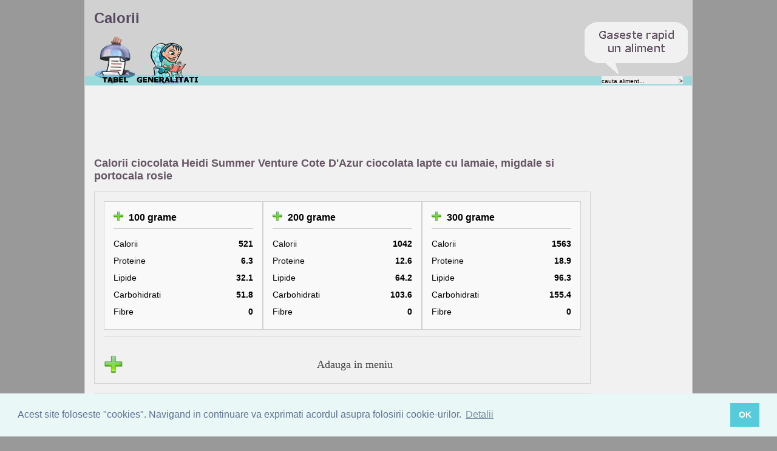

--- FILE ---
content_type: text/html; charset=UTF-8
request_url: https://calorii.oneden.com/Calorii-Ciocolata-Heidi-Summer-Venture-Cote-D-Azur-ciocolata-lapte-cu-lamaie-migdale-si-portocala-rosie.html
body_size: 3844
content:
<!DOCTYPE html PUBLIC "-//W3C//DTD XHTML 1.0 Strict//EN" "http://www.w3.org/TR/xhtml1/DTD/xhtml1-strict.dtd">
<html xmlns="http://www.w3.org/1999/xhtml" xml:lang="en" >
<head>
	<title>Calorii ciocolata Heidi Summer Venture Cote D&#039;Azur ciocolata lapte cu lamaie, migdale si portocala rosie</title>
	<link rel="canonical" href="https://calorii.oneden.com/Calorii-Ciocolata-Heidi-Summer-Venture-Cote-D-Azur-ciocolata-lapte-cu-lamaie-migdale-si-portocala-rosie.html" />
	<meta http-equiv="content-type" content="text/html; charset=iso-8859-1" />
	<meta name="viewport" content="width=device-width, initial-scale=1.0, maximum-scale=5.0, user-scalable=yes" />
	<meta name="author" content="Calorii" />
	<meta name="keywords" content="calorii, tabel calorii, dieta, diete, alimente, caloriile alimentelor" />
	<meta name="description" content="Calorii ciocolata Heidi Summer Venture Cote D&#039;Azur ciocolata lapte cu lamaie, migdale si portocala rosie - Dulciuri - calculator calorii si baza de date cu caloriile alimentelor." />
	<meta name="robots" content="all" />
		<style type="text/css" title="currentStyle" media="screen">
		@import "https://sc.oneden.com/style/style.css?version=30";
	</style>
	<script type="text/javascript" language="JavaScript" src="https://sc.oneden.com/js/script.js?version=10"></script>
		    <!-- Google tag (gtag.js) -->
    <script async src="https://www.googletagmanager.com/gtag/js?id=G-QQ0T3PCXXG"></script>
    <script>
      window.dataLayer = window.dataLayer || [];
      function gtag(){dataLayer.push(arguments);}
      gtag('js', new Date());

      gtag('config', 'G-QQ0T3PCXXG');
    </script></head>
<body id="main-body" onload="__onbodyload()">
<div class="wrapper clearfix">

<div id="header">
	<h1>Calorii</h1>
	<ul id="nav">
		<li id="menulink"><a href="https://calorii.oneden.com" title="Calorii">Calorii</a></li>
		<li id="genlink"><a href="https://calorii.oneden.com/despre/" title="Despre tabelul de calorii">Despre</a></li>
		<li id="searchspot"><form id="searchform" class="searchform" action="https://calorii.oneden.com/cauta/" method="get"><input id="s" type="text" name="s" value="cauta aliment..."><input type="submit" class="sbm" value=">"></form></li>
	</ul>
	<div id="rapidfindlabel"></div>
</div>



<div id="reclama_top">
	
	<script async src="https://pagead2.googlesyndication.com/pagead/js/adsbygoogle.js"></script>
<ins class="adsbygoogle"
     style="display:inline-block;width:728px;height:90px"
     data-ad-client="ca-pub-2172318997183373"
     data-ad-slot="0806740222"></ins>
<script>
     (adsbygoogle = window.adsbygoogle || []).push({});
</script></div>


<div id="wrapping_content">

<div id="reclama_dreapta">
	<script async src="https://pagead2.googlesyndication.com/pagead/js/adsbygoogle.js"></script>
<ins class="adsbygoogle"
     style="display:inline-block;width:160px;height:600px"
     data-ad-client="ca-pub-2172318997183373"
     data-ad-slot="4139303302"></ins>
<script>
     (adsbygoogle = window.adsbygoogle || []).push({});
</script></div>

<!--
<div id="reclama_mica">
	<a href='http://event.2parale.ro/events/click?ad_type=banner&aff_code=6916f664d&unique=4c094c303' target='_blank' rel='nofollow'><img src='http://calorii.oneden.com/images/b_parfumania-160.jpg' alt='Parfumania - Parfumuri si Cosmetice' title='Parfumania - Parfumuri si Cosmetice' border='0' /></a>
</div>
-->
<div id="content">
<h2>Calorii ciocolata Heidi Summer Venture Cote D&#039;Azur ciocolata lapte cu lamaie, migdale si portocala rosie</h2>


<div class="tabelcalorii aliment-detail-container">
	<div class="aliment-detail-columns">
		<div class="aliment-detail-column">
						<div class="aliment-column-header">
				<a href="https://calorii.oneden.com/AddToMenu/12974/100" rel="nofollow"><img src="https://sc.oneden.com/images/adauga.gif" width="16" height="16" alt="add" border="0" /></a> 100 grame
			</div>
			<div class="aliment-nutrition-list">
				<div class="nutrition-row">
					<span class="nutrition-label">Calorii</span>
					<span class="nutrition-value"><strong>521</strong></span>
				</div>
				<div class="nutrition-row">
					<span class="nutrition-label">Proteine</span>
					<span class="nutrition-value"><strong>6.3</strong></span>
				</div>
				<div class="nutrition-row">
					<span class="nutrition-label">Lipide</span>
					<span class="nutrition-value"><strong>32.1</strong></span>
				</div>
				<div class="nutrition-row">
					<span class="nutrition-label">Carbohidrati</span>
					<span class="nutrition-value"><strong>51.8</strong></span>
				</div>
				<div class="nutrition-row">
					<span class="nutrition-label">Fibre</span>
					<span class="nutrition-value"><strong>0</strong></span>
				</div>
			</div>
		</div>
		<div class="aliment-detail-column">
						<div class="aliment-column-header">
				<a href="https://calorii.oneden.com/AddToMenu/12974/200" rel="nofollow"><img src="https://sc.oneden.com/images/adauga.gif" width="16" height="16" alt="add" border="0" /></a> 200 grame
			</div>
			<div class="aliment-nutrition-list">
				<div class="nutrition-row">
					<span class="nutrition-label">Calorii</span>
					<span class="nutrition-value"><strong>1042</strong></span>
				</div>
				<div class="nutrition-row">
					<span class="nutrition-label">Proteine</span>
					<span class="nutrition-value"><strong>12.6</strong></span>
				</div>
				<div class="nutrition-row">
					<span class="nutrition-label">Lipide</span>
					<span class="nutrition-value"><strong>64.2</strong></span>
				</div>
				<div class="nutrition-row">
					<span class="nutrition-label">Carbohidrati</span>
					<span class="nutrition-value"><strong>103.6</strong></span>
				</div>
				<div class="nutrition-row">
					<span class="nutrition-label">Fibre</span>
					<span class="nutrition-value"><strong>0</strong></span>
				</div>
			</div>
		</div>
		<div class="aliment-detail-column">
						<div class="aliment-column-header">
				<a href="https://calorii.oneden.com/AddToMenu/12974/300" rel="nofollow"><img src="https://sc.oneden.com/images/adauga.gif" width="16" height="16" alt="add" border="0" /></a> 300 grame
			</div>
			<div class="aliment-nutrition-list">
				<div class="nutrition-row">
					<span class="nutrition-label">Calorii</span>
					<span class="nutrition-value"><strong>1563</strong></span>
				</div>
				<div class="nutrition-row">
					<span class="nutrition-label">Proteine</span>
					<span class="nutrition-value"><strong>18.9</strong></span>
				</div>
				<div class="nutrition-row">
					<span class="nutrition-label">Lipide</span>
					<span class="nutrition-value"><strong>96.3</strong></span>
				</div>
				<div class="nutrition-row">
					<span class="nutrition-label">Carbohidrati</span>
					<span class="nutrition-value"><strong>155.4</strong></span>
				</div>
				<div class="nutrition-row">
					<span class="nutrition-label">Fibre</span>
					<span class="nutrition-value"><strong>0</strong></span>
				</div>
			</div>
		</div>
	</div>
	<div class="aliment-add-row">
		<span class="adaugalameniu"><a href="https://calorii.oneden.com/AddToMenu/12974" class="addbig" rel="nofollow">Adauga in meniu</a></span>
	</div>
</div>


<p>
	In categoria <strong><a href="https://calorii.oneden.com/Calorii-Dulciuri/" title="Calorii dulciuri">dulciuri</a></strong> se mai gasesc si alte alimente, cu mai putine calorii: <br /><br />

			<span class="calorii_related"><a href="https://calorii.oneden.com/Calorii-Ciocolata-Toblerone.html" title="Calorii ciocolata Toblerone">Ciocolata Toblerone</a> (520 calorii)</span>
			<span class="calorii_related"><a href="https://calorii.oneden.com/Calorii-Ciocolata-cu-biscuiti-si-crema-de-frisca-Kandia.html" title="Calorii ciocolata cu biscuiti si crema de frisca Kandia">Ciocolata cu biscuiti si crema de frisca Kandia</a> (520 calorii)</span>
			<span class="calorii_related"><a href="https://calorii.oneden.com/Calorii-Ciocolata-cu-alune-si-stafide-Poiana.html" title="Calorii ciocolata cu alune si stafide Poiana">Ciocolata cu alune si stafide Poiana</a> (520 calorii)</span>
			<span class="calorii_related"><a href="https://calorii.oneden.com/Calorii-Ciocolata-alba-cu-musli-Poiana.html" title="Calorii ciocolata alba cu musli Poiana">Ciocolata alba cu musli Poiana</a> (520 calorii)</span>
			<span class="calorii_related"><a href="https://calorii.oneden.com/Calorii-Ciocolata-neagra-70-cu-portocale-JDGross.html" title="Calorii ciocolata neagra 70% cu portocale J.D.Gross">Ciocolata neagra 70% cu portocale J.D.Gross</a> (520 calorii)</span>
		<br /><br />Descopera si alte alimente care au fost marcate cu  tag-urile  <a href="https://calorii.oneden.com/tag/calorii-ciocolata/" title="Calorii ciocolata">ciocolata</a>, <a href="https://calorii.oneden.com/tag/calorii-ciocolata-lapte/" title="Calorii ciocolata lapte">ciocolata lapte</a>, <a href="https://calorii.oneden.com/tag/calorii-ciocolata-migdale/" title="Calorii ciocolata migdale">ciocolata migdale</a>.	<br /><br />
	<img src="https://sc.oneden.com/images/adauga.gif" width="16" height="16" alt="adauga" border="0" align="top" /> <a href="https://calorii.oneden.com/adauga-aliment/" title="Adauga caloriile pentru un aliment">Adauga un aliment</a>
	<img src="https://sc.oneden.com/images/report.gif" width="14" height="14" alt="valori gresite" border="0" align="top" /> <a href="https://calorii.oneden.com/report/Ciocolata-Heidi-Summer-Venture-Cote-D-Azur-ciocolata-lapte-cu-lamaie-migdale-si-portocala-rosie" title="Avertizeaza asupra valorilor gresite [Ciocolata Heidi Summer Venture Cote D&#039;Azur ciocolata lapte cu lamaie, migdale si portocala rosie]">Avertizeaza asupra unei greseli la acest aliment</a>
</p>
<p>
<b>Categorii de alimente: </b><br />
<a href="https://calorii.oneden.com/Calorii-Carne/">Carne</a> <a href="https://calorii.oneden.com/Calorii-Oua/">Oua</a> <a href="https://calorii.oneden.com/Calorii-Branzeturi/">Branzeturi</a> <a href="https://calorii.oneden.com/Calorii-Lactate/">Lactate</a> <a href="https://calorii.oneden.com/Calorii-Cereale/">Cereale</a> <a href="https://calorii.oneden.com/Calorii-Legume/">Legume</a> <a href="https://calorii.oneden.com/Calorii-Peste/">Peste</a> <a href="https://calorii.oneden.com/Calorii-Seminte/">Seminte</a> <a href="https://calorii.oneden.com/Calorii-Fructe/">Fructe</a> <a href="https://calorii.oneden.com/Calorii-Grasimi/">Grasimi</a> <a href="https://calorii.oneden.com/Calorii-Dulciuri/">Dulciuri</a> <a href="https://calorii.oneden.com/Calorii-Fast-food/">Fast food</a> <a href="https://calorii.oneden.com/Calorii-Bauturi/">Bauturi</a> <a href="https://calorii.oneden.com/Calorii-Condimente/">Condimente</a> <a href="https://calorii.oneden.com/Calorii-Sosuri/">Sosuri</a> <a href="https://calorii.oneden.com/Calorii-Snackuri/">Snackuri</a> <a href="https://calorii.oneden.com/Calorii-Mezeluri/">Mezeluri</a> <a href="https://calorii.oneden.com/Calorii-Suplimente/">Suplimente</a> <a href="https://calorii.oneden.com/Calorii-Paine/">Paine</a> <a href="https://calorii.oneden.com/Calorii-Altele/">Altele</a> <a href="https://calorii.oneden.com/Calorii-Mancare-gatita/">Mancare gatita</a> </p>
</div>


</div> <!--wrapping content -->

<div id="latest">
	<h3>Ultimele alimente adaugate</h3>
	<div class="treicol">
		
			<ul>
				<li><a href="https://calorii.oneden.com/Calorii-Baton-proteic-stracciatella-Born-Winner.html" title="Calorii Baton proteic stracciatella Born Winner">Baton proteic stracciatella Born Winner</a></li>
				<li><a href="https://calorii.oneden.com/Calorii-Faina-Ketomix-Universal.html" title="Calorii Faina Ketomix Universal">Faina Ketomix Universal</a></li>
				<li><a href="https://calorii.oneden.com/Calorii-Fasole-verde-extra-fina-congelata-600g-Delhaize-Mega-Image.html" title="Calorii Fasole verde extra fina congelata 600g Delhaize Mega Image">Fasole verde extra fina congelata 600g Delhaize Mega Image</a></li>
				<li><a href="https://calorii.oneden.com/Calorii-Fasole-boabe-Cannellini-conserva-Delhaize.html" title="Calorii Fasole boabe Cannellini conserva Delhaize">Fasole boabe Cannellini conserva Delhaize</a></li>
				<li><a href="https://calorii.oneden.com/Calorii-Covridog-Petru.html" title="Calorii Covridog Petru">Covridog Petru</a></li>
				<li><a href="https://calorii.oneden.com/Calorii-Pasta-de-ardei-dulce-Univer.html" title="Calorii Pasta de ardei dulce Univer">Pasta de ardei dulce Univer</a></li>
				<li><a href="https://calorii.oneden.com/Calorii-Pasta-ardei-iute-Univer.html" title="Calorii Pasta ardei iute Univer">Pasta ardei iute Univer</a></li>
				<li><a href="https://calorii.oneden.com/Calorii-Branza-Cottage-45-Hochland.html" title="Calorii Branza Cottage 4.5% Hochland ">Branza Cottage 4.5% Hochland </a></li>
				<li><a href="https://calorii.oneden.com/Calorii-Mix-4-seminte-Pirifan.html" title="Calorii Mix 4 seminte Pirifan">Mix 4 seminte Pirifan</a></li>
				<li class="ultimulaliment"><a href="https://calorii.oneden.com/Calorii-Seminte-de-chia-Pirifan.html" title="Calorii Seminte de chia Pirifan">Seminte de chia Pirifan</a></li>
			</ul>	</div>
	<div class="treicol treicol2">
		
			<ul>
				<li><a href="https://calorii.oneden.com/Calorii-Branza-Cheddar-Valley-Spire-maturata-ambalaj-rosu-Lidl.html" title="Calorii Branza Cheddar Valley Spire maturata (ambalaj rosu) Lidl">Branza Cheddar Valley Spire maturata (ambalaj rosu) Lidl</a></li>
				<li><a href="https://calorii.oneden.com/Calorii-Unt-german-82-Lidl.html" title="Calorii Unt german 82% Lidl">Unt german 82% Lidl</a></li>
				<li><a href="https://calorii.oneden.com/Calorii-Unt-creminos-60-Lidl.html" title="Calorii Unt creminos 60% Lidl">Unt creminos 60% Lidl</a></li>
				<li><a href="https://calorii.oneden.com/Calorii-Saleuri-din-foietaj-cu-unt-sarata-Lidl.html" title="Calorii Saleuri din foietaj cu unt sarata Lidl">Saleuri din foietaj cu unt sarata Lidl</a></li>
				<li><a href="https://calorii.oneden.com/Calorii-Unt-82-unsalted-Frico-Lidl.html" title="Calorii Unt 82% unsalted Frico Lidl">Unt 82% unsalted Frico Lidl</a></li>
				<li><a href="https://calorii.oneden.com/Calorii-Unt-825-Golden-Hills-Lidl.html" title="Calorii Unt 82.5% Golden Hills Lidl">Unt 82.5% Golden Hills Lidl</a></li>
				<li><a href="https://calorii.oneden.com/Calorii-Chifla-Burger-Americana-Lidl.html" title="Calorii Chifla Burger Americana Lidl">Chifla Burger Americana Lidl</a></li>
				<li><a href="https://calorii.oneden.com/Calorii-Chifla-burger-whole-grain-Lidl.html" title="Calorii Chifla burger whole grain Lidl">Chifla burger whole grain Lidl</a></li>
				<li><a href="https://calorii.oneden.com/Calorii-Chifla-burger-cu-seminte-Lidl.html" title="Calorii Chifla burger cu seminte Lidl">Chifla burger cu seminte Lidl</a></li>
				<li class="ultimulaliment"><a href="https://calorii.oneden.com/Calorii-Somon-Ocean-Sea-Lidl.html" title="Calorii Somon Ocean Sea Lidl">Somon Ocean Sea Lidl</a></li>
			</ul>	</div>
</div>

<div id="footer">
	<div class="footsep">&nbsp;</div>
	<div class="copyright">
		&copy; 2006-2026 <a href="http://oneden.com">OneDen.com</a> | <a href="https://calorii.oneden.com/avansat/" title="Cautare avansata de alimente">Cautare avansata de alimente</a> | <a href="https://calorii.oneden.com/calculator-calorii/" title="Calculator calorii">Calculator calorii</a> | <a href="https://calorii.oneden.com/calorii-consumate.html" title="Calculator calorii consumate">Calorii consumate</a> | <a href="https://calorii.oneden.com/imc.html" title="IMC - Indicele de Masa Corporala">IMC</a>
	</div>
</div>
</div>

<link rel="stylesheet" type="text/css" href="//cdnjs.cloudflare.com/ajax/libs/cookieconsent2/3.1.0/cookieconsent.min.css" />
<script src="//cdnjs.cloudflare.com/ajax/libs/cookieconsent2/3.1.0/cookieconsent.min.js"></script>
<script>
window.addEventListener("load", function(){
window.cookieconsent.initialise({
  "palette": {
    "popup": {
      "background": "#eaf7f7",
      "text": "#5c7291"
    },
    "button": {
      "background": "#56cbdb",
      "text": "#ffffff"
    }
  },
  "content": {
    "message": "Acest site foloseste \"cookies\". Navigand in continuare va exprimati acordul asupra folosirii cookie-urilor.",
    "dismiss": "OK",
    "link": "Detalii",
    "href": "https://calorii.oneden.com/cookies"
  }
})});
</script>

</body>
</html>

--- FILE ---
content_type: text/html; charset=utf-8
request_url: https://www.google.com/recaptcha/api2/aframe
body_size: 266
content:
<!DOCTYPE HTML><html><head><meta http-equiv="content-type" content="text/html; charset=UTF-8"></head><body><script nonce="wDkHESgyGayO1eppK-pnUw">/** Anti-fraud and anti-abuse applications only. See google.com/recaptcha */ try{var clients={'sodar':'https://pagead2.googlesyndication.com/pagead/sodar?'};window.addEventListener("message",function(a){try{if(a.source===window.parent){var b=JSON.parse(a.data);var c=clients[b['id']];if(c){var d=document.createElement('img');d.src=c+b['params']+'&rc='+(localStorage.getItem("rc::a")?sessionStorage.getItem("rc::b"):"");window.document.body.appendChild(d);sessionStorage.setItem("rc::e",parseInt(sessionStorage.getItem("rc::e")||0)+1);localStorage.setItem("rc::h",'1768288989303');}}}catch(b){}});window.parent.postMessage("_grecaptcha_ready", "*");}catch(b){}</script></body></html>

--- FILE ---
content_type: text/css
request_url: https://sc.oneden.com/style/style.css?version=30
body_size: 5153
content:
* {margin:0; padding:0;}
html
{
	background-color: #999;
}
div.wrapper
{
	position:relative;
	width:970px;
	margin:0px auto 0px auto;
	background: #f1f1f1 center repeat-y fixed;
	border: 1px solid #d1d1d1;
	color: #000000;
	padding: 15px;
	font:12px Verdana, Helvetica, sans-serif;
}
a {color: #423d3d;outline: none}
a:hover,
a.active
{
	color: #423d3d;
}
ul {list-style-type:none;}
fieldset {border:0;padding:0;margin:0;display:inline}
h1
{
	font-size: 24px;
}
h2
{
	font-size: 18px;
}
h5
{
	font-size: 14px;
}
/*.wrapper
{
	background-color: #dddddd;
	padding-top: 20px;
	padding-bottom: 19px;
	padding-left: 20px;
	padding-right: 20px;

}*/
.clearfix:after {
    content: "."; 
    display: block; 
    height: 0; 
    clear: both; 
    visibility: hidden;
}
.clearfix {display: inline;}
* html .clearfix {height: 1%;}
.clearfix {display: block;}


/*---[ Main Navigation ]---*/
#nav {margin:0; padding:0; list-style-type:none;height: 80px;width: 100%;float: left;overflow: hidden;}
#nav li {margin: 0; padding: 0; display: inline;list-style: none;}

#nav a
{
	float: left;
	padding: 80px 0 0 0;
	text-indent: -2000px;
	overflow: hidden;
	height: 0px !important;
    background: url(../images/spritemenu.gif) left no-repeat;
}

li#menulink a
{
	width: 69px;
    background-position: -2px -2px;
}
li#genlink a
{
	width: 105px;
    background-position: -72px -2px;
}
li#jurnalelink a
{
	width: 157px;
    background-position: -178px -2px;
}
/*li#menulink a:hover,
li#menulink a.selected
{
	background: url(../images/menu/menu.jpg) left no-repeat;
}*/
li#opiniilink a
{
	width: 91px;
	background: url(../images/menu/discuss.jpg) left no-repeat;
}
/*
li#opiniilink a:hover,
li#opiniilink a.selected
{
	background: url(../images/menu/discuss.jpg) left no-repeat;
}*/
li#celeblink a
{
	width: 108px;
	background: url(../images/menu/celeb.jpg) left no-repeat;
}
/*
li#celeblink a:hover,
li#celeblink a.selected
{
	background: url(../images/menu/celeb.jpg) left no-repeat;
}*/

/*---[ Header ]---*/
#header {
	background-color: #d1d1d1;
	margin: -15px;
	padding: 15px;
	margin-bottom: 15px;
	height: 110px;
	background-image: url(../images/trsp.gif);
	background-position: bottom;
	background-repeat: repeat-x;
}
	#header h1
	{
		color: #56485F;
		margin: 0px 0px 15px 0px;
	}

/*---[ Left Column ]---*/

/*---[ Right Column ]---*/

/*---[ Footer ]---*/
#footer
{
	width: 788px;
	background-color: #E1E1E1;
	padding: 15px;
	height: 30px;
}
	div.copyright
	{
		margin-left: 0px;
		margin-top: 10px;
		margin-bottom: 0px;
		width: 680px;
		float: left;
	}
/*---[ Main Content ]---*/

#wrapping_content
{

}
#content {
	width: 818px;
}
	#content p,
	#content table.tabelcalorii,
	#content div.despre_aliment,
	#content div.aliment-detail-container
	{
		border: 1px solid #d1d1d1;
		background-color: #f1f1f1;
		padding: 15px;
		margin: 15px 0px 15px 0px;
	}

	#content h2
	{
		color: #665665;
	}

	#content h2 strong
	{
		color: #000000;
	}

	#content div.art_opts
	{
		margin-top: 10px;
		margin-bottom: 10px;
		font-size: 10px;
	}

	#content div.art_opts a
	{
		padding-top: 2px;
		padding-bottom: 2px;
        background-image: url(../images/spriteicons.png);
        background-repeat: no-repeat;
	}

	#content div.art_opts a#printer
	{
        background-position: -10px -46px;
		padding-left: 18px;
	}

	#content div.art_opts a#sbemail
	{
        background-position: -10px -118px;
		padding-left: 18px;
	}

	#content div.art_opts a#ymess
	{
        background-position: -10px -82px;
		padding-left: 18px;
	}

	/*#content p em
	{
		font-size: 14px;
		color: #665665;
		font-style: normal;
		font-weight: bolder;
		clear: both;
		display: block;
		margin-bottom: 5px;
	}*/

	#content .forum_talk p em
	{
		font-size: 12px;
		color: inherit;
		font-style: normal;
		font-weight: normal;
		clear: both;
		display: block;
		margin-bottom: 0px;
	}

	#content div.gentext
	{
		border: 1px solid #d1d1d1;
		background-color: #f1f1f1;
		padding: 15px 15px 0px 15px;
		margin: 15px 0px 15px 0px;
	}

	#content div.gentext p
	{
		border: none;
		padding: 0px;
		margin: 15px 0px 15px 0px;
	}

	#content div.gentext ul
	{
		padding-top: 0px;
		padding-bottom: 0px;
		margin-bottom: 15px;
	}
	#content div.gentext ul li
	{
		list-style: disc inside none;
		margin-left: 20px;
	}


/*---[ Opinii ]---*/
/*.opinii_holder
{
	width: 49%;
	float: left;
}
.forum_talk
{
	margin-left: 2%;
	width: 49%;
	float: left;
}*/

h3.opinii
{
	color: #56485F;
	background-color: #F1F1F1;
	padding: 15px;
}

table.sendbymail
{
	width: 550px;
}
table.sendbymail td.name,
table.sendbymail td.value
{
	vertical-align: top;
	width: 200px;
	font-size: 10px;
}
table.sendbymail td.value
{
	padding-left: 10px;
}
table.sendbymail td.value input.input_name
{
	width: 200px;
}

input.submit_button
{
	background-color: #f1f1f1;
	border: 1px solid #000000;
}
span.err
{
	color: #ff0000;
}
span.errsmall
{
	color: #ff0000;
	font-size: 10px;
}

table.tabelcalorii
{
}

	table.tabelcalorii th,
	table.tabelcalorii th a
	{
		text-align: left;
		font-weight: bold;
		text-decoration: none;
		color: #000000;
	}

	table.tabelcalorii tr td
	{
		padding: 2px;
	}

	table.tabelcalorii tr.color0 td
	{
		background-color: #e1e1e1;
	}

	table.tabelcalorii tr.color1 td
	{
		background-color: #eeeeee;
	}
	table.tabelcalorii tr.total td
	{
		font-weight: bold;
		background-color: #dddddd;
	}

td.adaugalameniu,
td.subfrommenu
{
	display: block;
	float: left;
	width: 20px;
	height: 20px;
	overflow: hidden;
    background: url("../images/spriteicons.png") no-repeat center center;
    background-position: -6px -6px;
}
td.adaugalameniu a,
td.subfrommenu a
{
	display: block;
	text-indent: 15px;
	padding-left: 300px;
	margin-right: -300px;
}
td.subfrommenu
{
	background: url("../images/scoate.gif") no-repeat center center;
}

.linktomymenu
{
	margin-top: 25px !important;
	margin-bottom: 0px !important;
}
.linktomymenu a
{
	background: url("../images/mymenu.gif") no-repeat center left;
	padding-left: 24px;
}

/* Search */
form.searchform
{
	margin:0;padding:0;display:inline;
}
.searchform #s
{
	margin-top: 66px;
	height: 16px !important;
	font-size: 10px;
	border: none;
	padding:0;
	margin-bottom:0;
	background-color: #EEEEEE;
}
.searchform input.sbm
{
	border: none;
	background-color: #Ebebeb; 
	margin-left: 1px;
	vertical-align: middle;
	font-size: 10px;
	height: 16px;
	font-size: 10px;
}
#searchspot {float: right;}

span.dn { font-family: Tahoma; font-style: normal; font-variant: normal; font-weight: normal; font-size: 18px; line-height: normal; font-size-adjust: none; font-stretch: normal; color: rgb(69, 69, 69);}
span.dnt { border-bottom: 1px solid rgb(69, 69, 69); font-family: Tahoma; font-style: normal; font-variant: normal; font-weight: normal; font-size: 20px; line-height: normal; font-size-adjust: none; font-stretch: normal; color: rgb(69, 69, 69); display: block; margin-bottom: 15px;}
a.addbig { 
font-family: Tahoma; font-style: normal; font-variant: normal; font-weight: normal; font-size: 18px;  font-size-adjust: none; font-stretch: normal; color: rgb(69, 69, 69); display: block; 
background: transparent url("../images/adauga_big.png") center left no-repeat;
padding-left: 40px;
height: 32px;
margin-top: 15px;
vertical-align: middle;
line-height: 32px;
text-decoration: none;
}
.dalim{border: none !important}
.calorii_related {display: block;margin-top: 5px}
br.clrb {clear: both}
img.imagine_aliment {margin-right: 10px}

.tabel_categorie h3 a
{
	display: block;
	font-size: 17px;
	color: #454545;
	margin-left: -2px;
	margin-bottom: 0px;
	font-weight: bold !important;
}

a.modgr
{
	font-size: 9px;
	margin-right: 0px;

}
td.grame 
{
	white-space: nowrap;
	text-align: left;
}
/* Reclame */
#reclama_top {margin-bottom: 10px}

/* Formular adaugare */
.add_table {border: 1px solid #D1D1D1;margin-bottom: 20px; }
.add_separator{  }
.add_separator2{  }
td.add_labelfield{ background-color:#6D8CB3; }
td.add_labelfield b { color: #ffffff; }
td.add_name {padding: 5px;padding-left: 5px; width: 180px;}
td.add_value {}
td.add_submitrow {background-color: #D1D1D1}
input.add_submit_button {margin: 5px;}
.sugestie {font-size: 10px; color: #999999;margin-left: 15px;}

tr.tagged_aliment td {font-weight: bold}

/* ultimele alimente */
#latest
{
	width: 778px;
	padding: 20px;
	background-color: #E1E1E1;
	height: 280px;
}
.treicol
{
	width: 48%;
	float: left;
}
.treicol2
{
	margin-left: 30px;
}
#latest h3
{
	color: #665665;
	font-size: 18px;
	border-bottom: 1px dotted #665665;
	margin-bottom: 10px;
}
#latest ul li
{
    background-position: -10px -190px;
    background-image: url("../images/spriteicons.png");
    background-repeat: no-repeat;
	border-bottom: 1px solid #ccc;
	padding: 4px 0px 8px 10px
}
#latest ul li.ultimulaliment
{
	border-bottom: none;
	padding-bottom: 0;
	margin-bottom: -14px;
}

#latest a
{
	text-decoration: none;
}
.footsep
{
	height: 1px;
	background-color: #ccc;
	margin: -10px 0 10px 0;
}

/* IMC */
table.tabelexplimc
{
	border: 1px solid #fff;
	margin-bottom: 10px;
}
table.tabelexplimc th
{
	background-color: #D1D1D1;
	font-weight: bold;
	text-align: left;
	padding: 8px;
	padding-left: 5px;
	border: 1px solid #fff;
}
table.tabelexplimc td
{
	padding: 5px;
	border: 1px solid #fff;
}
div.imcresult
{
	 padding: 8px;
	 background-color: #D1D1D1;
	 margin-bottom: 10px;
}

table.tabelimc
{
	font-size: 10px;
	margin-top: 10px;
	margin-bottom: 10px;
	border: 1px solid #919191;
}
table.tabelimc abbr
{
	padding: 3px;
}
table.tabelimc tr td
{
	border: 1px solid #919191;
}
table.tabelimc tr.col0 td
{
	background-color: #f1f1f1;
}
table.tabelimc tr.col1 td
{
	background-color: #e1e1e1;
}
table.tabelimc td.greutate
{
	padding: 3px;
	font-weight: bold;
	text-align: center;
}
table.tabelimc td.inaltime
{
	font-weight: bold;
	text-align: center;
	padding: 4px;
	
}

#rapidfindlabel {float: right; width: 175px; height: 92px; margin-top: -107px; margin-right: -12px; background: url(../images/spritemenu.gif) no-repeat -336px 2px;}

/*--- [ Calculator calorii arse ] ---*/
.caloriiconsumate_wrapper
{
	border: 1px solid #D1D1D1; padding: 1px; background-color: #ffffff;
	margin-top: 5px;
}
.caloriiconsumate_tbl tr td
{
	background-color:#E9F0EE;
	padding: 7px;
}
.caloriiconsumate_tbl tr td label
{
	padding-left: 5px;
}
.calconsresult, 
.calconserror
{
	font-size: 16px;
	color: #ff0000;
	padding: 5px;
	background-color: #DFEBFD;
	font-weight: bold;
	margin: 15px 0;
}
.calconsresult
{
	color: #000000;
	padding: 30px;
}

/* Reclama dreapta */
#reclama_dreapta
{
	position: absolute;top: 326px;height:0; width: 164px; height: 600px;left: 836px;
}
	#reclama_dreapta a img
	{
		border: 1px solid #423D3D;
	}

/* Reclama dreapta */
#reclama_mica
{
	position: absolute;top: 930px;height:0; width: 164px; height: 106px;left: 836px;
}
	#reclama_mica a img
	{
		border: 1px solid #423D3D;
	}


/* Necesar caloric - dreapta */
#calc_calorii_dreapta
{
	position: absolute;top: 934px;height:0; width: 160px; height: 294px;left: 836px; 
	border: 1px solid #D1D1D1;
}
.ccd h3
{
	padding: 5px;
	background-color: #E1E1E1;
	font-size: 12px;
}
.ccd p
{
	padding: 5px;
	font-size: 10px;
}
.ccdt
{
	margin: 0 3px;
}
.ccdt tr td 
{
	padding: 2px;
	font-size: 10px;
}
.ccdt tr td.p
{
	font-weight: bold;
	background-color: #e1e1e1;
}
.ccdt tr td.v
{
	background-color: #e7e7e7;
}
.ccdt tr td input,
.ccdt tr td select,
.ccdt tr td option
{
	font-size: 10px;
}
.ccdt tr td input.submitbtn
{
	font-weight: bold;
	width: 98%;
}

span.error
{
	color: red;
	font-size: 10px;
}

div.contribuie
{
    background: url('../images/spriteicons.png') no-repeat -6px -6px;
    padding: 6px 0 0 26px;
    float: right;
}

/* ========================================
   Food Detail Container Styles (All Screens)
   ======================================== */
/* Food detail container - now using divs instead of tables */
.aliment-detail-container {
	width: 100%;
	border: 1px solid #d1d1d1;
	background-color: #f1f1f1;
	padding: 15px;
	margin: 15px 0;
	box-sizing: border-box;
}

/* Columns container - flexbox for responsive layout */
/* Default: side by side for desktop */
.aliment-detail-columns {
	display: flex;
	flex-direction: row;
	gap: 15px;
	width: 100%;
}

/* Each column (100g, 200g, 300g) */
.aliment-detail-column {
	flex: 1 1 0;
	min-width: 0;
	padding: 15px;
	border: 1px solid #d1d1d1;
	background-color: #f9f9f9;
	box-sizing: border-box;
}

/* Column header (100 grame, 200 grame, etc.) */
.aliment-column-header {
	font-size: 16px;
	font-weight: bold;
	margin-bottom: 10px;
	padding-bottom: 8px;
	border-bottom: 2px solid #d1d1d1;
}

.aliment-column-header a {
	margin-right: 5px;
}

/* Nutrition list */
.aliment-nutrition-list {
	width: 100%;
}

/* Each nutrition row */
.nutrition-row {
	display: flex;
	justify-content: space-between;
	align-items: center;
	padding: 6px 0;
	font-size: 14px;
}

/* Nutrition label */
.nutrition-label {
	flex: 1;
	text-align: left;
	padding-right: 10px;
}

/* Nutrition value */
.nutrition-value {
	flex: 0 0 auto;
	text-align: right;
	font-weight: bold;
	min-width: 60px;
}

/* "Adauga in meniu" row */
.aliment-add-row {
	width: 100%;
	padding: 15px 0 0 0;
	text-align: center;
	margin-top: 10px;
	border-top: 1px solid #d1d1d1;
}

/* Calculator results */
.calculator-results {
	width: 100%;
	margin: 20px 0;
}

.calculator-result-section {
	border: 1px solid #d1d1d1;
	background-color: #f9f9f9;
	padding: 15px;
	margin-bottom: 20px;
	box-sizing: border-box;
}

.calculator-result-section h3 {
	color: #665665;
	margin: 0 0 15px 0;
	font-size: 18px;
	border-bottom: 2px solid #d1d1d1;
	padding-bottom: 8px;
}

.calculator-result-content {
	width: 100%;
}

.calculator-result-content p {
	margin: 10px 0;
	line-height: 1.6;
}

/* ========================================
   Mobile Responsive Styles
   ======================================== */

/* Mobile devices (phones, up to 768px) */
@media screen and (max-width: 768px) {
	/* Make wrapper responsive */
	div.wrapper {
		width: 96%;
		max-width: 96%;
		padding: 10px;
		margin: 0;
		border: none;
	}

	/* Header adjustments */
	#header {
		margin: -10px -10px 15px -10px;
		padding: 10px;
		height: auto;
		min-height: 80px;
	}

	#header h1 {
		font-size: 20px;
		margin-bottom: 10px;
	}

	/* Navigation adjustments */
	#nav {
		height: auto;
		width: 100%;
		float: none;
		margin-bottom: 10px;
	}

	#nav li {
		display: block;
		margin-bottom: 5px;
	}

	#nav a {
		float: none;
		display: block;
		padding: 10px 0;
		text-indent: 0;
		height: auto !important;
		background: none;
		text-align: left;
		color: #56485F;
		font-weight: bold;
	}

	li#menulink a,
	li#genlink a {
		width: auto;
		background: none;
	}

	/* Search form adjustments */
	#searchspot {
		float: none;
		width: 100%;
		margin-top: 10px;
	}

	.searchform {
		width: 100%;
		display: block;
	}

	.searchform #s {
		margin-top: 0;
		width: calc(100% - 50px);
		height: 36px !important;
		font-size: 16px; /* Prevents zoom on iOS */
		padding: 5px;
		box-sizing: border-box;
	}

	.searchform input.sbm {
		height: 36px;
		padding: 5px 15px;
		font-size: 16px;
		margin-left: 5px;
	}

	/* Hide right sidebar ads on mobile */
	#reclama_dreapta,
	#reclama_mica,
	#calc_calorii_dreapta {
		xdisplay: none;
	}

    /* Hide forum publish */
    #publicaforum {
        display: none;
    }

	/* Content adjustments */
	#wrapping_content {
		position: relative;
		width: 100%;
		max-width: 100%;
	}

	#content {
		width: 100%;
		max-width: 100%;
		box-sizing: border-box;
	}

	/* Make tables scrollable horizontally - but handle food detail table differently */
	table.tabelcalorii {
		display: block;
		width: 100%;
		overflow-x: auto;
		-webkit-overflow-scrolling: touch;
	}

	/* Food detail container - mobile: stack vertically */
	.aliment-detail-columns {
		flex-direction: column;
		gap: 20px;
	}

	.aliment-detail-column {
		width: 100%;
		flex: 1 1 auto;
	}

	/* General table styles - but override for food detail tables */
	table.tabelcalorii thead,
	table.tabelcalorii tbody {
		display: table;
		width: 100%;
		min-width: 600px; /* Minimum width to ensure table doesn't get too cramped */
	}

	table.tabelcalorii tr {
		display: table-row;
	}

	table.tabelcalorii th,
	table.tabelcalorii td {
		padding: 8px 4px;
		font-size: 12px;
		white-space: nowrap;
	}

	/* Allow text wrapping in specific cells if needed */
	table.tabelcalorii td:first-child {
		white-space: normal;
		word-wrap: break-word;
		max-width: 150px;
	}

	/* IMPORTANT: Food detail table overrides MUST come after general rules */
	/* These are now handled by the .aliment-detail-table class rules above */

	/* Footer adjustments */
	#footer {
		width: 100%;
		padding: 10px;
		height: auto;
	}

	div.copyright {
		width: 100%;
		float: none;
		font-size: 11px;
		line-height: 1.5;
	}

	/* Latest foods section */
	#latest {
		width: 100%;
		padding: 15px;
		height: auto;
	}

	.treicol,
	.treicol2 {
		width: 100%;
		float: none;
		margin-left: 0;
		margin-bottom: 20px;
	}

	/* Form adjustments */
	table.sendbymail {
		width: 100%;
	}

	table.sendbymail td.name,
	table.sendbymail td.value {
		width: 100%;
		display: block;
		padding: 5px 0;
	}

	table.sendbymail td.value {
		padding-left: 0;
	}

	table.sendbymail td.value input.input_name {
		width: 100%;
		box-sizing: border-box;
		font-size: 16px; /* Prevents zoom on iOS */
		padding: 8px;
	}

	/* Input and button adjustments for touch */
	input[type="text"],
	input[type="email"],
	input[type="number"],
	select,
	textarea {
		font-size: 16px; /* Prevents zoom on iOS */
		padding: 8px;
		min-height: 44px; /* Touch-friendly size */
		box-sizing: border-box;
	}

	input[type="submit"],
	input.submit_button,
	button {
		min-height: 44px; /* Touch-friendly size */
		padding: 10px 20px;
		font-size: 16px;
	}

	/* IMC table adjustments */
	table.tabelimc {
		font-size: 11px;
		display: block;
		overflow-x: auto;
		-webkit-overflow-scrolling: touch;
	}

	/* Calculator adjustments */
	.caloriiconsumate_wrapper {
		width: 100%;
	}

	.caloriiconsumate_tbl {
		width: 100%;
	}

	/* Add table adjustments */
	.add_table {
		width: 100%;
		display: block;
		overflow-x: auto;
		-webkit-overflow-scrolling: touch;
	}

	/* Rapid find label */
	#rapidfindlabel {
		display: none;
	}

	/* Content text adjustments */
	#content p,
	#content div.despre_aliment {
		padding: 10px;
		margin: 10px 0;
		font-size: 14px;
		line-height: 1.6;
	}

	#content h2 {
		font-size: 18px;
	}

	/* Link adjustments */
	a.addbig {
		font-size: 16px;
		padding: 10px 0 10px 40px;
		height: auto;
		line-height: 1.4;
	}

	/* Contribuie section */
	div.contribuie {
		float: none;
		margin: 10px 0;
		padding: 10px 0 10px 26px;
	}

	/* Make images responsive */
	img {
		max-width: 100%;
		height: auto;
	}

	img.imagine_aliment {
		max-width: 200px;
		height: auto;
		margin-right: 10px;
		margin-bottom: 10px;
	}

	/* Adjust content boxes */
	#content p,
	#content table.tabelcalorii,
	#content div.despre_aliment {
		overflow-x: auto;
	}
}

/* Tablet devices (768px to 1024px) */
@media screen and (min-width: 769px) and (max-width: 1024px) {
	div.wrapper {
		width: 95%;
		max-width: 95%;
		padding: 15px;
	}

	#content {
		width: 100%;
	}

	/* Hide or adjust right sidebar */
	#reclama_dreapta {
		display: none;
	}

	/* Make tables scrollable if needed */
	table.tabelcalorii {
		overflow-x: auto;
		-webkit-overflow-scrolling: touch;
	}

	/* Food detail columns - side by side on tablet */
	.aliment-detail-columns {
		flex-direction: row;
		flex-wrap: wrap;
	}

	.aliment-detail-column {
		flex: 1 1 calc(33.333% - 14px);
		min-width: 200px;
	}
}

/* Desktop - columns already side by side from base styles, no changes needed */

/* Very small mobile devices (phones, up to 480px) */
@media screen and (max-width: 480px) {
	/* Stack table columns on very small screens - horizontal scroll is better for data tables */
	/* Tables will use horizontal scroll on very small screens */
	table.tabelcalorii th,
	table.tabelcalorii td {
		padding: 6px 3px;
		font-size: 11px;
	}

	/* Make sure search input is full width on very small screens */
	.searchform #s {
		width: calc(100% - 60px);
	}

	/* Adjust header */
	#header h1 {
		font-size: 18px;
	}

	/* Smaller padding on wrapper */
	div.wrapper {
		padding: 8px;
	}
}

--- FILE ---
content_type: application/javascript
request_url: https://sc.oneden.com/js/script.js?version=10
body_size: 2098
content:
function __onbodyload()
{
	printer_link = document.getElementById("printer");
	if( printer_link ) givePrinterAction(printer_link);
	ymess_link = document.getElementById("ymess");
	if ( ymess_link ) giveYMAction(ymess_link);
	e_link = document.getElementById("sbemail");
	if ( e_link ) giveEmailAction(e_link);
	//assignQty();
	assignModGr();
	assignSearch();
	disableSelect();
}

function disableSelect()
{
	var element = document.getElementById('mymenu');
	if (element)
	{
		element.onselectstart = function() { alert('Pentru a copia acest meniu foloseste optiunea "Publica acest meniu pe forum" de mai jos (poti folosi formatul special pentru forum sau format text).'); return false; } // ie
		element.onmousedown = function() { return false; } // mozilla
	}

	var tabele = getElementsByClassName(document, "*", "tabelcalorii");
	var tbl;
	if (tabele.length) for( var i = 0; i < tabele.length; i++)
	{
		tbl = tabele[i];
		tbl.onselectstart = function() { return false; } // ie
		tbl.onmousedown = function() { return false; } // mozilla
	}
}

function givePrinterAction(p)
{
	str = document.location.toString();
	if (str.indexOf("?") > 0) p.href=document.location + "&pf=1";
	else p.href=document.location + "?pf=1";
}

function giveYMAction(y)
{
	y.href="ymsgr:im?+&msg=" + document.title + " - " + document.location;
}

function giveEmailAction(e)
{
	e.onclick = function()
	{
		w = window.open('?arg=sendbymail','Trimite prin email','width=800,height=150,resizable=yes');
	}
}

function assignQty()
{
	qtytds = getElementsByClassName(document, "*", "adaugalameniu");
	if (qtytds.length) for( var i = 0; i < qtytds.length; i++)
	{
		 lnkarr = qtytds[i].getElementsByTagName('a');
		 lnk = lnkarr[0];
		 if (lnk) lnk.onclick = qtyinput;
	}
}

function qtyinput()
{
	if (document.documentElement && typeof document.documentElement.style.maxHeight!="undefined") return true; // IE7
	else
	{
		url = this.href;
		var cantitate = prompt("Cantitatea [g]:", "100");
		if (cantitate == null) return false;
		if (cantitate == '' || cantitate == 0) {alert('Cantitate eronata.');return false;}
		else
		{
			document.location = url + '/' + cantitate;
			return false;
		}
	}
}

function assignModGr()
{
	qtytds = getElementsByClassName(document, "*", "grame");
	if (qtytds.length) for( var i = 0; i < qtytds.length; i++)
	{
		 lnkarr = qtytds[i].getElementsByTagName('a');
		 lnk = lnkarr[0];
		 if (lnk) lnk.onclick = qtymodgrinput;
	}
}

function qtymodgrinput()
{
	var id = this.id;
	var urlInput = document.getElementById(id + '_url');
	if (urlInput == 'undefined') return false;
	url = urlInput.value;
	cantact = this.name;
	var cantitate = prompt("Cantitatea [g]:", cantact);
	if (cantitate == null) return false;
	if (cantitate == '' || cantitate == 0) {alert('Cantitate eronata.');return false;}
	else
	{
		document.location = url + '/' + cantitate;
		return false;
	}
}

function assignSearch()
{
	s = document.getElementById("s");
	if (s) {s.onclick = searchOnClick;s.onblur = searchOnBlur;}
	sf = document.getElementById("searchform");
	if (sf) {sf.onsubmit = searchFormOnSubmit;}
}

function searchOnClick()
{
	if (this.value == 'cauta aliment...') this.value = '';
	return true;
}

function searchOnBlur()
{
	if (this.value == '') this.value = 'cauta aliment...';
	return true;
}

function searchFormOnSubmit()
{
	if (this.s.value == 'cauta aliment...' || this.s.value == '') 
	{
		alert('Acest formular de cautare este facut pentru a gasi date nutritionale si informatii despre diverse alimente. Pentru a cauta trebuie sa completezi numele unui aliment mai intai. Exemplu: carne.');
		this.s.select();
		this.s.focus();
		return false;
	}
	else return true;
}

function props_relations(s, prop)
{
	span = document.getElementById('snd_val_container_' + prop);
	if ( !span ) return;
	if (s.options[s.selectedIndex].value == '<>') span.style.display = 'inline';
	else span.style.display = 'none';
}


// --- getelementsbyclass begin
/*
    Written by Jonathan Snook, http://www.snook.ca/jonathan
    Add-ons by Robert Nyman, http://www.robertnyman.com
*/
function getElementsByClassName(oElm, strTagName, strClassName){
	var arrElements = (strTagName == "*" && oElm.all)? oElm.all : oElm.getElementsByTagName(strTagName);
	var arrReturnElements = new Array();
	strClassName = strClassName.replace(/\-/g, "\\-");
	var oRegExp = new RegExp("(^|\\s)" + strClassName + "(\\s|$)");
	var oElement;
	for(var i=0; i<arrElements.length; i++){
		oElement = arrElements[i];		
		if(oRegExp.test(oElement.className)){
			arrReturnElements.push(oElement);
		}	
	}
	return (arrReturnElements)
}
// ---
// Revised version May 11th 2007
function getElementsByClassName(className, tag, elm){
	var testClass = new RegExp("(^|\\s)" + className + "(\\s|$)");
	var tag = tag || "*";
	var elm = elm || document;
	var elements = (tag == "*" && elm.all)? elm.all : elm.getElementsByTagName(tag);
	var returnElements = [];
	var current;
	var length = elements.length;
	for(var i=0; i<length; i++){
		current = elements[i];
		if(testClass.test(current.className)){
			returnElements.push(current);
		}	
	}
	return returnElements;
}
// ---
/*
	Revised to support looking for multiple class names,
	no matter in which order they're applied to the element
*/
function getElementsByClassName(oElm, strTagName, oClassNames){
	var arrElements = (strTagName == "*" && oElm.all)? oElm.all : oElm.getElementsByTagName(strTagName);
	var arrReturnElements = new Array();
	var arrRegExpClassNames = new Array();
	if(typeof oClassNames == "object"){
		for(var i=0; i<oClassNames.length; i++){
			arrRegExpClassNames.push(new RegExp("(^|\\s)" + oClassNames[i].replace(/\-/g, "\\-") + "(\\s|$)"));
		}
	}
	else{
		arrRegExpClassNames.push(new RegExp("(^|\\s)" + oClassNames.replace(/\-/g, "\\-") + "(\\s|$)"));
	}
	var oElement;
	var bMatchesAll;
	for(var j=0; j<arrElements.length; j++){
		oElement = arrElements[j];
		bMatchesAll = true;
		for(var k=0; k<arrRegExpClassNames.length; k++){
			if(!arrRegExpClassNames[k].test(oElement.className)){
				bMatchesAll = false;
				break;
			}
		}
		if(bMatchesAll){
			arrReturnElements.push(oElement);
		}
	}
	return (arrReturnElements)
}
// ---
// Array support for the push method in IE 5
if(typeof Array.prototype.push != "function"){
	Array.prototype.push = ArrayPush;
	function ArrayPush(value){
		this[this.length] = value;
	}
}

// --- getelementsbyclass end